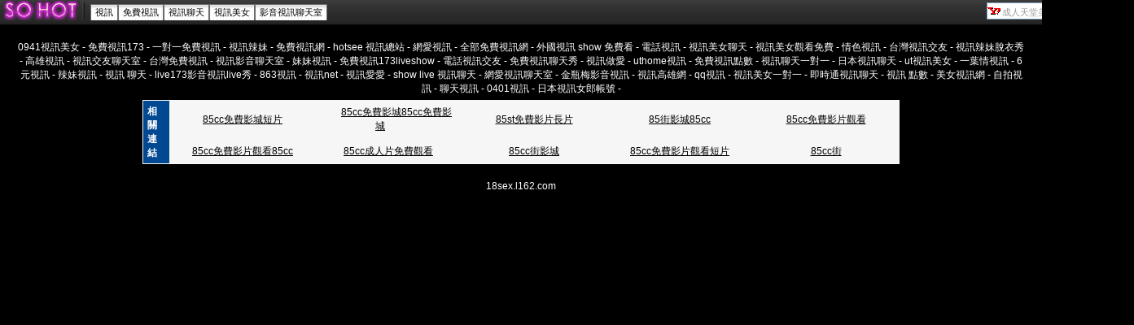

--- FILE ---
content_type: text/html; charset=utf-8
request_url: http://18sex.l162.com/sitemap.htm
body_size: 5931
content:
<!DOCTYPE html PUBLIC "-//W3C//DTD XHTML 1.0 Transitional//EN" "http://www.w3.org/TR/xhtml1/DTD/xhtml1-transitional.dtd"><html xmlns="http://www.w3.org/1999/xhtml"><head><meta http-equiv="Content-Language" content="zh-tw" /><meta http-equiv="Content-Type" content="text/html; charset=utf-8" /><meta name="keywords" content="" ><meta name="description" content="視訊聊天室 - 免費視訊美女為視訊聊天交友網站。本網站有全台最多的視訊主持人，24小時陪你聊天，視訊為Live實況轉播，一對一互動。本站可同時看四位主持人的包廂，並可以免加入會員試玩。" ><title>成人天堂美女</title><base target="_parent" /><link href="/templates/a033/style.css" rel="stylesheet" type="text/css" /></head><body><table width="100%" border="0" cellspacing="0" cellpadding="0" style="height:30px; background:url(/templates/a033/images/topbg.gif) repeat-x">  <tr>    <td width="111" nowrap="nowrap" style="padding-left:5px;"><a href="http://18sex.l162.com"><img src="/templates/a033/images/top_logo.gif" width="93" height="24" border="0" /></a> <img src="/templates/a033/images/topbr.gif" width="5" height="23" /></td>    <td width="640" valign="middle" nowrap="nowrap" class="menu"><a href="ut.htm">視訊</a><a href="live173.htm">免費視訊</a><a href="meme104.htm">視訊聊天</a><a href="meme69.htm">視訊美女</a><a href="avshow.htm">影音視訊聊天室</a></td>    <td width="642" valign="middle" nowrap="nowrap" style="padding-right:5px; padding-bottom:2px;"><div align="right"><form name="searchbox" method="get" action="http://tw.buzz.yahoo.com/live_search.html" target="_blank">      <table border="0" cellspacing="0" cellpadding="0">  <tr>    <td><input name="p" style="background:#FFFFFF url(/templates/a033/images/icon_yahoo.gif) no-repeat left; padding:3px 0px 0px 18px; border:1px solid #7f9db9; height:16px; font-size:11px; color:#999999" value="成人天堂美女" size="10" onfocus="if(this.value=='成人天堂美女'){this.value='';this.style.color='#000000'}" onblur="if(this.value==''){this.value='成人天堂美女';this.style.color='#999999'}" >    <input type="hidden" name="txt" value="雅虎"><input type="hidden" name="fr" value="live-srchbox"><input type="hidden" name="prop" value="web"></td>    <td><input name="submit" type="submit" value="" style="background:url(/templates/a033/images/topsearch.gif) no-repeat; height:20px; width:59px; border:0;"></td>    <td style="padding-left:5px;"><a href="http://bing.com"><img src="/templates/a033/images/topicon.gif" width="22" height="22" style="margin-left:2px;" title="離開本站"></a></td>  </tr></table></form></div></td>  </tr></table><div class="S">0941視訊美女 - 免費視訊173 - 一對一免費視訊 - 視訊辣妹 - 免費視訊網 - hotsee 視訊總站 - 網愛視訊 - 全部免費視訊網 - 外國視訊 show 免費看 - 電話視訊 - 視訊美女聊天 - 視訊美女觀看免費 - 情色視訊 - 台灣視訊交友 - 視訊辣妹脫衣秀 - 高雄視訊 - 視訊交友聊天室 - 台灣免費視訊 - 視訊影音聊天室 - 妹妹視訊 - 免費視訊173liveshow - 電話視訊交友 - 免費視訊聊天秀 - 視訊做愛 - uthome視訊 - 免費視訊點數 - 視訊聊天一對一 - 日本視訊聊天 - ut視訊美女 - 一葉情視訊 - 6元視訊 - 辣妹視訊 - 視訊 聊天 - live173影音視訊live秀 - 863視訊 - 視訊net - 視訊愛愛 - show live 視訊聊天 - 網愛視訊聊天室 - 金瓶梅影音視訊 - 視訊高雄網 - qq視訊 - 視訊美女一對一 - 即時通視訊聊天 - 視訊 點數 - 美女視訊網 - 自拍視訊 - 聊天視訊 - 0401視訊 - 日本視訊女郎帳號 - <center><table width=930 border=0 cellpadding=5 cellspacing=1 bgcolor=#F6F6F6 style=margin:5px; font-size:12px; border:1px solid #999999>  <tr>    <td width=15 rowspan=5 bgcolor=#004891><font color=#FFFFFF><b>相關連結</b></font></td>    <td width=125><div align=center><a target=_blank style=color:#000000 href=http://kyo.4654.info>85cc免費影城短片</a></div></td>    <td width=125><div align=center><a target=_blank style=color:#000000 href=http://911.e44.info>85cc免費影城85cc免費影城</a></div></td>    <td width=125><div align=center><a target=_blank style=color:#000000 href=http://3y3.9423.info>85st免費影片長片</a></div></td>    <td width=125><div align=center><a target=_blank style=color:#000000 href=http://hbo.4654.info>85街影城85cc</a></div></td>    <td width=125><div align=center><a target=_blank style=color:#000000 href=http://18jack.4676.info>85cc免費影片觀看</a></div></td>  </tr>  <tr>    <td width=125><div align=center><a target=_blank style=color:#000000 href=http://www.4654.info>85cc免費影片觀看85cc</a></div></td>    <td width=125><div align=center><a target=_blank style=color:#000000 href=http://sex888.4684.info>85cc成人片免費觀看</a></div></td>    <td width=125><div align=center><a target=_blank style=color:#000000 href=http://85st.9414.info>85cc街影城</a></div></td>    <td width=125><div align=center><a target=_blank style=color:#000000 href=http://3d.4654.info>85cc免費影片觀看短片</a></div></td>    <td width=125><div align=center><a target=_blank style=color:#000000 href=http://aaa.d97.info>85cc街</a></div></td>  </tr></table></center><div class=notead style=display:none><a href=http://www.talking-girl.info/>色情文學5278</a><a href=http://www.talkinggirl.info/>5278論壇</a><a href=http://www.talking-room.info/>5278免費影片</a><a href=http://www.talkingroom.info/>5278cc影片</a><a href=http://www.talking-baby.info/>我愛5278</a><a href=http://www.942girl.info/>5278論壇 我愛78論壇</a><a href=http://www.942woman.info/>5278cc影片網</a><a href=http://www.942me.info/>5278cc論壇</a><a href=http://www.942mo.info/>5278影片</a><a href=http://www.baby520.info/>5278色論</a></div><div align="center" class="S">18sex.l162.com</div></body></html>